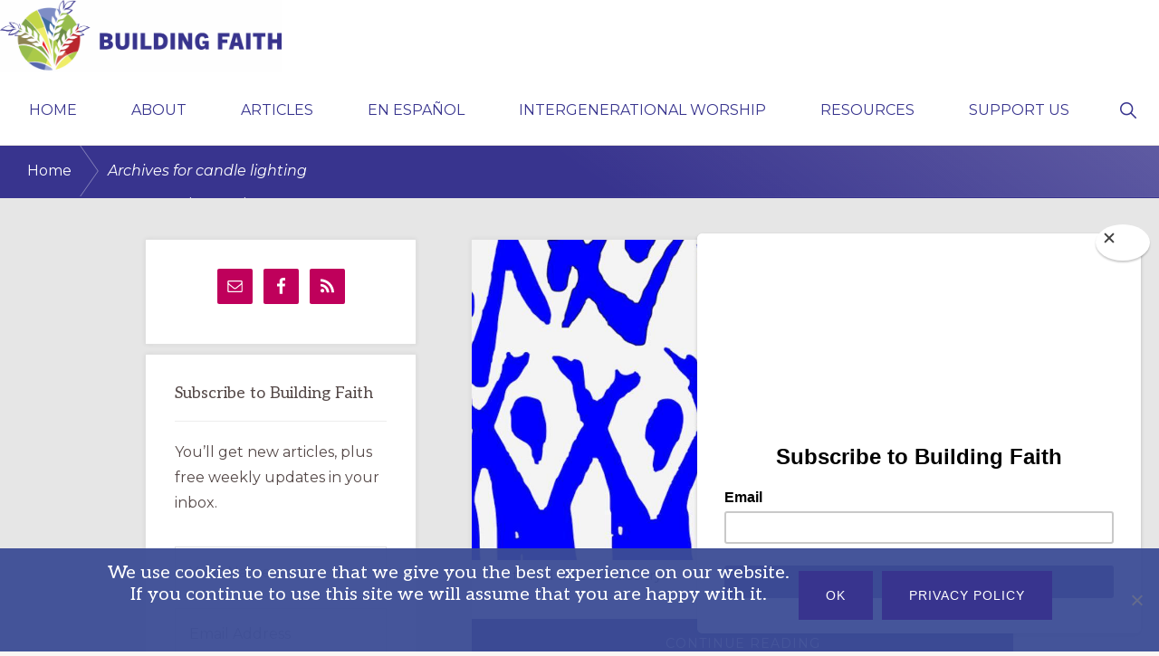

--- FILE ---
content_type: text/html; charset=UTF-8
request_url: https://buildfaith.org/tag/candle-lighting/
body_size: 17026
content:
<!DOCTYPE html>
<html lang="en-US">
<head >
<meta charset="UTF-8" />
<meta name="viewport" content="width=device-width, initial-scale=1" />
<title>candle lighting</title>
<meta name='robots' content='max-image-preview:large' />
<link rel='dns-prefetch' href='//fonts.googleapis.com' />
<link rel='dns-prefetch' href='//maxcdn.bootstrapcdn.com' />
<link rel="alternate" type="application/rss+xml" title="Building Faith &raquo; Feed" href="https://buildfaith.org/feed/" />
<link rel="alternate" type="application/rss+xml" title="Building Faith &raquo; Comments Feed" href="https://buildfaith.org/comments/feed/" />
<link rel="alternate" type="application/rss+xml" title="Building Faith &raquo; candle lighting Tag Feed" href="https://buildfaith.org/tag/candle-lighting/feed/" />
<link rel="canonical" href="https://buildfaith.org/tag/candle-lighting/" />
<!-- Genesis Open Graph -->
<meta property="og:title" content="candle lighting" />
<meta property="og:type" content="website" />
<meta property="og:url" content="https://buildfaith.org/tag/candle-lighting/" />
<meta property="og:image" content="https://buildfaith.org/wp-content/uploads/2025/08/BldgFaith_Logo_Color_Pos_Horiz_NoTag.png" />
<meta property="og:image:width" content="1780" />
<meta property="og:image:height" content="458" />
<style id='wp-img-auto-sizes-contain-inline-css'>
img:is([sizes=auto i],[sizes^="auto," i]){contain-intrinsic-size:3000px 1500px}
/*# sourceURL=wp-img-auto-sizes-contain-inline-css */
</style>
<link rel='stylesheet' id='genesis-blocks-style-css-css' href='https://buildfaith.org/wp-content/plugins/genesis-blocks/dist/style-blocks.build.css?ver=1764946902' media='all' />
<link rel='stylesheet' id='navigation-pro-css' href='https://buildfaith.org/wp-content/themes/navigation-pro/style.css?ver=1.2.0' media='all' />
<style id='navigation-pro-inline-css'>


		a,
		.entry-meta a:focus,
		.entry-meta a:hover,
		.entry-title a,
		.genesis-nav-menu a,
		.genesis-nav-menu .toggle-header-search,
		.genesis-responsive-menu .genesis-nav-menu a:focus,
		.genesis-responsive-menu .genesis-nav-menu a:hover,
		.sidebar .widget-title a,
		.sub-menu-toggle:focus,
		.sub-menu-toggle:hover,
		#genesis-mobile-nav-primary:focus,
		#genesis-mobile-nav-primary:hover {
			color: #38348e;
		}

		button,
		button:hover,
		button:focus,
		input[type="button"],
		input[type="button"]:focus,
		input[type="button"]:hover,
		input[type="reset"],
		input[type="reset"]:focus,
		input[type="reset"]:hover,
		input[type="submit"],
		input[type="submit"]:focus,
		input[type="submit"]:hover,
		.archive-pagination a:focus,
		.archive-pagination a:hover,
		.archive-pagination li.active a,
		.before-footer-cta button:focus,
		.before-footer-cta button:hover,
		.before-footer-cta input[type="button"]:focus,
		.before-footer-cta input[type="button"]:hover,
		.before-footer-cta input[type="reset"]:focus,
		.before-footer-cta input[type="reset"]:hover,
		.before-footer-cta input[type="submit"]:focus,
		.before-footer-cta input[type="submit"]:hover,
		.before-footer-cta .button:focus,
		.before-footer-cta .button:hover,
		.button,
		.button:focus,
		.button:hover,
		.more-link,
		.more-link:focus,
		.more-link:hover,
		.nav-primary .genesis-nav-menu .sub-menu a:focus,
		.nav-primary .genesis-nav-menu .sub-menu a:hover,
		.site-container div.wpforms-container-full .wpforms-form input[type="submit"],
		.site-container div.wpforms-container-full .wpforms-form button[type="submit"],
		.site-container div.wpforms-container-full .wpforms-form input[type="submit"]:focus,
		.site-container div.wpforms-container-full .wpforms-form input[type="submit"]:hover,
		.site-container div.wpforms-container-full .wpforms-form button[type="submit"]:focus,
		.site-container div.wpforms-container-full .wpforms-form button[type="submit"]:hover,
		.site-title a,
		.site-title a:focus,
		.site-title a:hover {
			background-color: #38348e;
			color: #ffffff;
		}

		.breadcrumb {
			background-color: #38348e;
			background-image: linear-gradient(-145deg, rgba(250, 247, 244, 0.2) 0%, #38348e 50%);
			color: #ffffff;
		}

		.breadcrumb a,
		.breadcrumb a:focus,
		.breadcrumb a:hover {
			color: #ffffff;
		}

		.site-header .genesis-nav-menu > .menu-item > a:focus,
		.site-header .genesis-nav-menu > .menu-item > a:hover,
		.site-header .genesis-nav-menu > .menu-item:focus-within > a,
		.site-header .genesis-nav-menu > .menu-item:hover > a,
		.site-header .genesis-nav-menu > .menu-item.current-menu-item > a{
			border-color: #38348e;
		}

		@media only screen and (max-width: 1023px) {
			.genesis-responsive-menu .genesis-nav-menu a:focus,
			.genesis-responsive-menu .genesis-nav-menu a:hover,
			.genesis-responsive-menu .genesis-nav-menu .sub-menu .menu-item a:focus,
			.genesis-responsive-menu .genesis-nav-menu .sub-menu .menu-item a:hover,
			.genesis-responsive-menu.nav-primary .genesis-nav-menu .sub-menu .current-menu-item > a {
				color: #38348e;
			}
		}

		
		.site-footer {
			background-color: #38348e;
		}

		.site-footer a,
		.site-footer a:focus,
		.site-footer a:hover,
		.site-footer p,
		.site-footer .genesis-nav-menu a:focus,
		.site-footer .genesis-nav-menu a:hover,
		.site-footer .genesis-nav-menu .current-menu-item > a,
		.site-footer .genesis-nav-menu .current-menu-item > a:focus,
		.site-footer .genesis-nav-menu .current-menu-item > a:hover,
		.site-footer .genesis-nav-menu a,
		.site-footer .widget-title {
			color: #ffffff;
		}
		
		.single .content .entry-content > p:first-of-type {
			border-bottom: 1px solid rgba(0, 0, 0, 0.07);
			font-size: 22px;
			padding-bottom: 34px;
		}
		
/*# sourceURL=navigation-pro-inline-css */
</style>
<link rel='stylesheet' id='pmb_common-css' href='https://buildfaith.org/wp-content/plugins/print-my-blog/assets/styles/pmb-common.css?ver=1756146236' media='all' />
<style id='wp-emoji-styles-inline-css'>

	img.wp-smiley, img.emoji {
		display: inline !important;
		border: none !important;
		box-shadow: none !important;
		height: 1em !important;
		width: 1em !important;
		margin: 0 0.07em !important;
		vertical-align: -0.1em !important;
		background: none !important;
		padding: 0 !important;
	}
/*# sourceURL=wp-emoji-styles-inline-css */
</style>
<style id='wp-block-library-inline-css'>
:root{--wp-block-synced-color:#7a00df;--wp-block-synced-color--rgb:122,0,223;--wp-bound-block-color:var(--wp-block-synced-color);--wp-editor-canvas-background:#ddd;--wp-admin-theme-color:#007cba;--wp-admin-theme-color--rgb:0,124,186;--wp-admin-theme-color-darker-10:#006ba1;--wp-admin-theme-color-darker-10--rgb:0,107,160.5;--wp-admin-theme-color-darker-20:#005a87;--wp-admin-theme-color-darker-20--rgb:0,90,135;--wp-admin-border-width-focus:2px}@media (min-resolution:192dpi){:root{--wp-admin-border-width-focus:1.5px}}.wp-element-button{cursor:pointer}:root .has-very-light-gray-background-color{background-color:#eee}:root .has-very-dark-gray-background-color{background-color:#313131}:root .has-very-light-gray-color{color:#eee}:root .has-very-dark-gray-color{color:#313131}:root .has-vivid-green-cyan-to-vivid-cyan-blue-gradient-background{background:linear-gradient(135deg,#00d084,#0693e3)}:root .has-purple-crush-gradient-background{background:linear-gradient(135deg,#34e2e4,#4721fb 50%,#ab1dfe)}:root .has-hazy-dawn-gradient-background{background:linear-gradient(135deg,#faaca8,#dad0ec)}:root .has-subdued-olive-gradient-background{background:linear-gradient(135deg,#fafae1,#67a671)}:root .has-atomic-cream-gradient-background{background:linear-gradient(135deg,#fdd79a,#004a59)}:root .has-nightshade-gradient-background{background:linear-gradient(135deg,#330968,#31cdcf)}:root .has-midnight-gradient-background{background:linear-gradient(135deg,#020381,#2874fc)}:root{--wp--preset--font-size--normal:16px;--wp--preset--font-size--huge:42px}.has-regular-font-size{font-size:1em}.has-larger-font-size{font-size:2.625em}.has-normal-font-size{font-size:var(--wp--preset--font-size--normal)}.has-huge-font-size{font-size:var(--wp--preset--font-size--huge)}.has-text-align-center{text-align:center}.has-text-align-left{text-align:left}.has-text-align-right{text-align:right}.has-fit-text{white-space:nowrap!important}#end-resizable-editor-section{display:none}.aligncenter{clear:both}.items-justified-left{justify-content:flex-start}.items-justified-center{justify-content:center}.items-justified-right{justify-content:flex-end}.items-justified-space-between{justify-content:space-between}.screen-reader-text{border:0;clip-path:inset(50%);height:1px;margin:-1px;overflow:hidden;padding:0;position:absolute;width:1px;word-wrap:normal!important}.screen-reader-text:focus{background-color:#ddd;clip-path:none;color:#444;display:block;font-size:1em;height:auto;left:5px;line-height:normal;padding:15px 23px 14px;text-decoration:none;top:5px;width:auto;z-index:100000}html :where(.has-border-color){border-style:solid}html :where([style*=border-top-color]){border-top-style:solid}html :where([style*=border-right-color]){border-right-style:solid}html :where([style*=border-bottom-color]){border-bottom-style:solid}html :where([style*=border-left-color]){border-left-style:solid}html :where([style*=border-width]){border-style:solid}html :where([style*=border-top-width]){border-top-style:solid}html :where([style*=border-right-width]){border-right-style:solid}html :where([style*=border-bottom-width]){border-bottom-style:solid}html :where([style*=border-left-width]){border-left-style:solid}html :where(img[class*=wp-image-]){height:auto;max-width:100%}:where(figure){margin:0 0 1em}html :where(.is-position-sticky){--wp-admin--admin-bar--position-offset:var(--wp-admin--admin-bar--height,0px)}@media screen and (max-width:600px){html :where(.is-position-sticky){--wp-admin--admin-bar--position-offset:0px}}

/*# sourceURL=wp-block-library-inline-css */
</style><style id='wp-block-heading-inline-css'>
h1:where(.wp-block-heading).has-background,h2:where(.wp-block-heading).has-background,h3:where(.wp-block-heading).has-background,h4:where(.wp-block-heading).has-background,h5:where(.wp-block-heading).has-background,h6:where(.wp-block-heading).has-background{padding:1.25em 2.375em}h1.has-text-align-left[style*=writing-mode]:where([style*=vertical-lr]),h1.has-text-align-right[style*=writing-mode]:where([style*=vertical-rl]),h2.has-text-align-left[style*=writing-mode]:where([style*=vertical-lr]),h2.has-text-align-right[style*=writing-mode]:where([style*=vertical-rl]),h3.has-text-align-left[style*=writing-mode]:where([style*=vertical-lr]),h3.has-text-align-right[style*=writing-mode]:where([style*=vertical-rl]),h4.has-text-align-left[style*=writing-mode]:where([style*=vertical-lr]),h4.has-text-align-right[style*=writing-mode]:where([style*=vertical-rl]),h5.has-text-align-left[style*=writing-mode]:where([style*=vertical-lr]),h5.has-text-align-right[style*=writing-mode]:where([style*=vertical-rl]),h6.has-text-align-left[style*=writing-mode]:where([style*=vertical-lr]),h6.has-text-align-right[style*=writing-mode]:where([style*=vertical-rl]){rotate:180deg}
.is-style-xl-text, .editor-styles-wrapper .is-style-xl-text { font-size: 80px; }
.is-style-small-text, .editor-styles-wrapper .is-style-small-text { font-family: Montserrat, sans-serif; font-size: 18px; text-transform: uppercase; letter-spacing: 1px;}
/*# sourceURL=wp-block-heading-inline-css */
</style>
<style id='wp-block-paragraph-inline-css'>
.is-small-text{font-size:.875em}.is-regular-text{font-size:1em}.is-large-text{font-size:2.25em}.is-larger-text{font-size:3em}.has-drop-cap:not(:focus):first-letter{float:left;font-size:8.4em;font-style:normal;font-weight:100;line-height:.68;margin:.05em .1em 0 0;text-transform:uppercase}body.rtl .has-drop-cap:not(:focus):first-letter{float:none;margin-left:.1em}p.has-drop-cap.has-background{overflow:hidden}:root :where(p.has-background){padding:1.25em 2.375em}:where(p.has-text-color:not(.has-link-color)) a{color:inherit}p.has-text-align-left[style*="writing-mode:vertical-lr"],p.has-text-align-right[style*="writing-mode:vertical-rl"]{rotate:180deg}
p.is-style-highlight-text { font-family: Aleo, Helvetica, Arial, sans-serif; font-weight: 400; letter-spacing: -1px; line-height: 1.6; }
.is-style-capital-text, .editor-styles-wrapper .is-style-capital-text { font-family: Montserrat, sans-serif; font-size: 18px; text-transform: uppercase; letter-spacing: 1px;}
/*# sourceURL=wp-block-paragraph-inline-css */
</style>
<style id='global-styles-inline-css'>
:root{--wp--preset--aspect-ratio--square: 1;--wp--preset--aspect-ratio--4-3: 4/3;--wp--preset--aspect-ratio--3-4: 3/4;--wp--preset--aspect-ratio--3-2: 3/2;--wp--preset--aspect-ratio--2-3: 2/3;--wp--preset--aspect-ratio--16-9: 16/9;--wp--preset--aspect-ratio--9-16: 9/16;--wp--preset--color--black: #000000;--wp--preset--color--cyan-bluish-gray: #abb8c3;--wp--preset--color--white: #ffffff;--wp--preset--color--pale-pink: #f78da7;--wp--preset--color--vivid-red: #cf2e2e;--wp--preset--color--luminous-vivid-orange: #ff6900;--wp--preset--color--luminous-vivid-amber: #fcb900;--wp--preset--color--light-green-cyan: #7bdcb5;--wp--preset--color--vivid-green-cyan: #00d084;--wp--preset--color--pale-cyan-blue: #8ed1fc;--wp--preset--color--vivid-cyan-blue: #0693e3;--wp--preset--color--vivid-purple: #9b51e0;--wp--preset--color--theme-primary: #38348e;--wp--preset--color--theme-secondary: #38348e;--wp--preset--gradient--vivid-cyan-blue-to-vivid-purple: linear-gradient(135deg,rgb(6,147,227) 0%,rgb(155,81,224) 100%);--wp--preset--gradient--light-green-cyan-to-vivid-green-cyan: linear-gradient(135deg,rgb(122,220,180) 0%,rgb(0,208,130) 100%);--wp--preset--gradient--luminous-vivid-amber-to-luminous-vivid-orange: linear-gradient(135deg,rgb(252,185,0) 0%,rgb(255,105,0) 100%);--wp--preset--gradient--luminous-vivid-orange-to-vivid-red: linear-gradient(135deg,rgb(255,105,0) 0%,rgb(207,46,46) 100%);--wp--preset--gradient--very-light-gray-to-cyan-bluish-gray: linear-gradient(135deg,rgb(238,238,238) 0%,rgb(169,184,195) 100%);--wp--preset--gradient--cool-to-warm-spectrum: linear-gradient(135deg,rgb(74,234,220) 0%,rgb(151,120,209) 20%,rgb(207,42,186) 40%,rgb(238,44,130) 60%,rgb(251,105,98) 80%,rgb(254,248,76) 100%);--wp--preset--gradient--blush-light-purple: linear-gradient(135deg,rgb(255,206,236) 0%,rgb(152,150,240) 100%);--wp--preset--gradient--blush-bordeaux: linear-gradient(135deg,rgb(254,205,165) 0%,rgb(254,45,45) 50%,rgb(107,0,62) 100%);--wp--preset--gradient--luminous-dusk: linear-gradient(135deg,rgb(255,203,112) 0%,rgb(199,81,192) 50%,rgb(65,88,208) 100%);--wp--preset--gradient--pale-ocean: linear-gradient(135deg,rgb(255,245,203) 0%,rgb(182,227,212) 50%,rgb(51,167,181) 100%);--wp--preset--gradient--electric-grass: linear-gradient(135deg,rgb(202,248,128) 0%,rgb(113,206,126) 100%);--wp--preset--gradient--midnight: linear-gradient(135deg,rgb(2,3,129) 0%,rgb(40,116,252) 100%);--wp--preset--font-size--small: 14px;--wp--preset--font-size--medium: 20px;--wp--preset--font-size--large: 22px;--wp--preset--font-size--x-large: 42px;--wp--preset--font-size--normal: 18px;--wp--preset--font-size--larger: 26px;--wp--preset--spacing--20: 0.44rem;--wp--preset--spacing--30: 0.67rem;--wp--preset--spacing--40: 1rem;--wp--preset--spacing--50: 1.5rem;--wp--preset--spacing--60: 2.25rem;--wp--preset--spacing--70: 3.38rem;--wp--preset--spacing--80: 5.06rem;--wp--preset--shadow--natural: 6px 6px 9px rgba(0, 0, 0, 0.2);--wp--preset--shadow--deep: 12px 12px 50px rgba(0, 0, 0, 0.4);--wp--preset--shadow--sharp: 6px 6px 0px rgba(0, 0, 0, 0.2);--wp--preset--shadow--outlined: 6px 6px 0px -3px rgb(255, 255, 255), 6px 6px rgb(0, 0, 0);--wp--preset--shadow--crisp: 6px 6px 0px rgb(0, 0, 0);}:where(.is-layout-flex){gap: 0.5em;}:where(.is-layout-grid){gap: 0.5em;}body .is-layout-flex{display: flex;}.is-layout-flex{flex-wrap: wrap;align-items: center;}.is-layout-flex > :is(*, div){margin: 0;}body .is-layout-grid{display: grid;}.is-layout-grid > :is(*, div){margin: 0;}:where(.wp-block-columns.is-layout-flex){gap: 2em;}:where(.wp-block-columns.is-layout-grid){gap: 2em;}:where(.wp-block-post-template.is-layout-flex){gap: 1.25em;}:where(.wp-block-post-template.is-layout-grid){gap: 1.25em;}.has-black-color{color: var(--wp--preset--color--black) !important;}.has-cyan-bluish-gray-color{color: var(--wp--preset--color--cyan-bluish-gray) !important;}.has-white-color{color: var(--wp--preset--color--white) !important;}.has-pale-pink-color{color: var(--wp--preset--color--pale-pink) !important;}.has-vivid-red-color{color: var(--wp--preset--color--vivid-red) !important;}.has-luminous-vivid-orange-color{color: var(--wp--preset--color--luminous-vivid-orange) !important;}.has-luminous-vivid-amber-color{color: var(--wp--preset--color--luminous-vivid-amber) !important;}.has-light-green-cyan-color{color: var(--wp--preset--color--light-green-cyan) !important;}.has-vivid-green-cyan-color{color: var(--wp--preset--color--vivid-green-cyan) !important;}.has-pale-cyan-blue-color{color: var(--wp--preset--color--pale-cyan-blue) !important;}.has-vivid-cyan-blue-color{color: var(--wp--preset--color--vivid-cyan-blue) !important;}.has-vivid-purple-color{color: var(--wp--preset--color--vivid-purple) !important;}.has-black-background-color{background-color: var(--wp--preset--color--black) !important;}.has-cyan-bluish-gray-background-color{background-color: var(--wp--preset--color--cyan-bluish-gray) !important;}.has-white-background-color{background-color: var(--wp--preset--color--white) !important;}.has-pale-pink-background-color{background-color: var(--wp--preset--color--pale-pink) !important;}.has-vivid-red-background-color{background-color: var(--wp--preset--color--vivid-red) !important;}.has-luminous-vivid-orange-background-color{background-color: var(--wp--preset--color--luminous-vivid-orange) !important;}.has-luminous-vivid-amber-background-color{background-color: var(--wp--preset--color--luminous-vivid-amber) !important;}.has-light-green-cyan-background-color{background-color: var(--wp--preset--color--light-green-cyan) !important;}.has-vivid-green-cyan-background-color{background-color: var(--wp--preset--color--vivid-green-cyan) !important;}.has-pale-cyan-blue-background-color{background-color: var(--wp--preset--color--pale-cyan-blue) !important;}.has-vivid-cyan-blue-background-color{background-color: var(--wp--preset--color--vivid-cyan-blue) !important;}.has-vivid-purple-background-color{background-color: var(--wp--preset--color--vivid-purple) !important;}.has-black-border-color{border-color: var(--wp--preset--color--black) !important;}.has-cyan-bluish-gray-border-color{border-color: var(--wp--preset--color--cyan-bluish-gray) !important;}.has-white-border-color{border-color: var(--wp--preset--color--white) !important;}.has-pale-pink-border-color{border-color: var(--wp--preset--color--pale-pink) !important;}.has-vivid-red-border-color{border-color: var(--wp--preset--color--vivid-red) !important;}.has-luminous-vivid-orange-border-color{border-color: var(--wp--preset--color--luminous-vivid-orange) !important;}.has-luminous-vivid-amber-border-color{border-color: var(--wp--preset--color--luminous-vivid-amber) !important;}.has-light-green-cyan-border-color{border-color: var(--wp--preset--color--light-green-cyan) !important;}.has-vivid-green-cyan-border-color{border-color: var(--wp--preset--color--vivid-green-cyan) !important;}.has-pale-cyan-blue-border-color{border-color: var(--wp--preset--color--pale-cyan-blue) !important;}.has-vivid-cyan-blue-border-color{border-color: var(--wp--preset--color--vivid-cyan-blue) !important;}.has-vivid-purple-border-color{border-color: var(--wp--preset--color--vivid-purple) !important;}.has-vivid-cyan-blue-to-vivid-purple-gradient-background{background: var(--wp--preset--gradient--vivid-cyan-blue-to-vivid-purple) !important;}.has-light-green-cyan-to-vivid-green-cyan-gradient-background{background: var(--wp--preset--gradient--light-green-cyan-to-vivid-green-cyan) !important;}.has-luminous-vivid-amber-to-luminous-vivid-orange-gradient-background{background: var(--wp--preset--gradient--luminous-vivid-amber-to-luminous-vivid-orange) !important;}.has-luminous-vivid-orange-to-vivid-red-gradient-background{background: var(--wp--preset--gradient--luminous-vivid-orange-to-vivid-red) !important;}.has-very-light-gray-to-cyan-bluish-gray-gradient-background{background: var(--wp--preset--gradient--very-light-gray-to-cyan-bluish-gray) !important;}.has-cool-to-warm-spectrum-gradient-background{background: var(--wp--preset--gradient--cool-to-warm-spectrum) !important;}.has-blush-light-purple-gradient-background{background: var(--wp--preset--gradient--blush-light-purple) !important;}.has-blush-bordeaux-gradient-background{background: var(--wp--preset--gradient--blush-bordeaux) !important;}.has-luminous-dusk-gradient-background{background: var(--wp--preset--gradient--luminous-dusk) !important;}.has-pale-ocean-gradient-background{background: var(--wp--preset--gradient--pale-ocean) !important;}.has-electric-grass-gradient-background{background: var(--wp--preset--gradient--electric-grass) !important;}.has-midnight-gradient-background{background: var(--wp--preset--gradient--midnight) !important;}.has-small-font-size{font-size: var(--wp--preset--font-size--small) !important;}.has-medium-font-size{font-size: var(--wp--preset--font-size--medium) !important;}.has-large-font-size{font-size: var(--wp--preset--font-size--large) !important;}.has-x-large-font-size{font-size: var(--wp--preset--font-size--x-large) !important;}
/*# sourceURL=global-styles-inline-css */
</style>

<style id='classic-theme-styles-inline-css'>
/*! This file is auto-generated */
.wp-block-button__link{color:#fff;background-color:#32373c;border-radius:9999px;box-shadow:none;text-decoration:none;padding:calc(.667em + 2px) calc(1.333em + 2px);font-size:1.125em}.wp-block-file__button{background:#32373c;color:#fff;text-decoration:none}
/*# sourceURL=/wp-includes/css/classic-themes.min.css */
</style>
<link rel='stylesheet' id='teachable-buy-button-css' href='https://buildfaith.org/wp-content/plugins/teachable/build/css/buy-button-styles.css?ver=1.0.0' media='all' />
<link rel='stylesheet' id='cookie-notice-front-css' href='https://buildfaith.org/wp-content/plugins/cookie-notice/css/front.min.css?ver=2.5.11' media='all' />
<link rel='stylesheet' id='reviewer-photoswipe-css' href='https://buildfaith.org/wp-content/plugins/reviewer/public/assets/css/photoswipe.css?ver=3.15.0' media='all' />
<link rel='stylesheet' id='dashicons-css' href='https://buildfaith.org/wp-includes/css/dashicons.min.css?ver=6.9' media='all' />
<link rel='stylesheet' id='reviewer-public-css' href='https://buildfaith.org/wp-content/plugins/reviewer/public/assets/css/reviewer-public.css?ver=3.15.0' media='all' />
<link rel='stylesheet' id='navigation-pro-fonts-css' href='//fonts.googleapis.com/css?family=Aleo%3A400%2C400i%2C700%2C700i%7CMontserrat%3A400%2C400i%2C700%2C700i&#038;display=swap&#038;ver=1.2.0' media='all' />
<link rel='stylesheet' id='navigation-pro-icons-css' href='https://buildfaith.org/wp-content/themes/navigation-pro/lib/css/ionicons.min.css?ver=1.2.0' media='all' />
<link rel='stylesheet' id='navigation-pro-gutenberg-css' href='https://buildfaith.org/wp-content/themes/navigation-pro/lib/gutenberg/front-end.css?ver=1.2.0' media='all' />
<style id='navigation-pro-gutenberg-inline-css'>
.gb-block-post-grid .gb-block-post-grid-byline a:focus,
.gb-block-post-grid .gb-block-post-grid-byline a:hover,
.gb-block-post-grid header .gb-block-post-grid-title a:focus,
.gb-block-post-grid header .gb-block-post-grid-title a:hover {
	color: #38348e;
}

.site-container .is-style-angled-underlay::before,
.site-container .is-style-overlay .gb-block-post-grid-image,
.site-container .wp-block-quote.is-style-quote-underlay::after,
.site-container .wp-block-quote.is-style-quote-underlay p::after,
.site-container .wp-block-button .wp-block-button__link {
	background-color: #38348e;
}

.wp-block-button .wp-block-button__link:not(.has-background),
.wp-block-button .wp-block-button__link:not(.has-background):focus,
.wp-block-button .wp-block-button__link:not(.has-background):hover {
	color: #ffffff;
}

.site-container .wp-block-button.is-style-outline .wp-block-button__link {
	color: #38348e;
}

.site-container .wp-block-button.is-style-outline .wp-block-button__link:focus,
.site-container .wp-block-button.is-style-outline .wp-block-button__link:hover {
	color: #5b57b1;
}

.site-container .gb-block-post-grid a.gb-block-post-grid-more-link:focus,
.site-container .gb-block-post-grid a.gb-block-post-grid-more-link:hover,
.site-container figure.is-style-caption-overlay.wp-block-image,
.site-container .is-style-caption-overlay.wp-block-image figcaption,
.site-container .is-style-caption-overlay figure:not(.is-style-caption-overlay),
.site-container .wp-block-pullquote.is-style-solid-color {
	background-color: #38348e;
}

.site-container .gb-block-post-grid a.gb-block-post-grid-more-link:focus,
.site-container .gb-block-post-grid a.gb-block-post-grid-more-link:hover,
.site-container .is-style-caption-overlay.wp-block-image figcaption,
.site-container .is-style-caption-overlay.wp-block-image figcaption a,
.site-container .wp-block-pullquote.is-style-solid-color {
	color: #ffffff;
}

.has-theme-primary-background-color,
.has-theme-primary-background-color.wp-block-button__link:focus,
.has-theme-primary-background-color.wp-block-button__link:hover,
.has-theme-primary-background-color.wp-block-button__link:visited,
.has-theme-primary-background-color.wp-block-pullquote.is-style-solid-color {
	color: #ffffff;
}

.has-theme-secondary-background-color,
.has-theme-secondary-background-color.wp-block-button__link:focus,
.has-theme-secondary-background-color.wp-block-button__link:hover,
.has-theme-secondary-background-color.wp-block-button__link:visited,
.has-theme-secondary-background-color.wp-block-pullquote.is-style-solid-color,
.is-style-overlay .has-post-thumbnail .gb-block-post-grid-title,
.is-style-overlay .has-post-thumbnail .gb-block-post-grid-title a,
.is-style-overlay .has-post-thumbnail .gb-block-post-grid-title a:focus,
.is-style-overlay .has-post-thumbnail .gb-block-post-grid-title a:hover {
	color: #ffffff;
}		.site-container .has-small-font-size {
			font-size: 14px;
		}		.site-container .has-normal-font-size {
			font-size: 18px;
		}		.site-container .has-large-font-size {
			font-size: 22px;
		}		.site-container .has-larger-font-size {
			font-size: 26px;
		}		.site-container .has-theme-primary-color,
		.site-container .wp-block-button .wp-block-button__link.has-theme-primary-color,
		.site-container .wp-block-button.is-style-outline .wp-block-button__link.has-theme-primary-color {
			color: #38348e;
		}

		.site-container .has-theme-primary-background-color,
		.site-container .wp-block-button .wp-block-button__link.has-theme-primary-background-color,
		.site-container .wp-block-pullquote.is-style-solid-color.has-theme-primary-background-color {
			background-color: #38348e;
		}		.site-container .has-theme-secondary-color,
		.site-container .wp-block-button .wp-block-button__link.has-theme-secondary-color,
		.site-container .wp-block-button.is-style-outline .wp-block-button__link.has-theme-secondary-color {
			color: #38348e;
		}

		.site-container .has-theme-secondary-background-color,
		.site-container .wp-block-button .wp-block-button__link.has-theme-secondary-background-color,
		.site-container .wp-block-pullquote.is-style-solid-color.has-theme-secondary-background-color {
			background-color: #38348e;
		}
/*# sourceURL=navigation-pro-gutenberg-inline-css */
</style>
<link rel='stylesheet' id='simple-social-icons-font-css' href='https://buildfaith.org/wp-content/plugins/simple-social-icons/css/style.css?ver=4.0.0' media='all' />
<link rel='stylesheet' id='font-awesome-css' href='//maxcdn.bootstrapcdn.com/font-awesome/4.3.0/css/font-awesome.min.css?ver=4.3.0' media='all' />
<link rel='stylesheet' id='dkpdf-frontend-css' href='https://buildfaith.org/wp-content/plugins/dk-pdf/build/frontend-style.css?ver=2.3.0' media='all' />
<script id="cookie-notice-front-js-before">
var cnArgs = {"ajaxUrl":"https:\/\/buildfaith.org\/wp-admin\/admin-ajax.php","nonce":"d750578f34","hideEffect":"fade","position":"bottom","onScroll":false,"onScrollOffset":100,"onClick":true,"cookieName":"cookie_notice_accepted","cookieTime":2592000,"cookieTimeRejected":2592000,"globalCookie":false,"redirection":false,"cache":true,"revokeCookies":false,"revokeCookiesOpt":"automatic"};

//# sourceURL=cookie-notice-front-js-before
</script>
<script src="https://buildfaith.org/wp-content/plugins/cookie-notice/js/front.min.js?ver=2.5.11" id="cookie-notice-front-js"></script>
<script src="https://buildfaith.org/wp-includes/js/jquery/jquery.min.js?ver=3.7.1" id="jquery-core-js"></script>
<script src="https://buildfaith.org/wp-includes/js/jquery/jquery-migrate.min.js?ver=3.4.1" id="jquery-migrate-js"></script>
<link rel="https://api.w.org/" href="https://buildfaith.org/wp-json/" /><link rel="alternate" title="JSON" type="application/json" href="https://buildfaith.org/wp-json/wp/v2/tags/1937" /><link rel="EditURI" type="application/rsd+xml" title="RSD" href="https://buildfaith.org/xmlrpc.php?rsd" />
	        <style>
	            .ili-indent{padding-left:40px !important;overflow:hidden}	        </style>
	    <script type="text/javascript" src="https://cdn.iubenda.com/consent_solution/iubenda_cons.js"></script>
<script type="text/javascript">
 _iub.cons.init({
    api_key: "5FKpQjNWTqxU1bUY2B3vVmJTSoTYJJzZ"
 });
</script>
<!-- Global site tag (gtag.js) - Google Analytics -->
<script async src="https://www.googletagmanager.com/gtag/js?id=UA-142788475-1"></script>
<script>
  window.dataLayer = window.dataLayer || [];
  function gtag(){dataLayer.push(arguments);}
  gtag('js', new Date());

  gtag('config', 'UA-142788475-1');
</script>

<script id="mcjs">!function(c,h,i,m,p){m=c.createElement(h),p=c.getElementsByTagName(h)[0],m.async=1,m.src=i,p.parentNode.insertBefore(m,p)}(document,"script","https://chimpstatic.com/mcjs-connected/js/users/81191640565cfef85d9ce1249/143a49cc20930354f8462e7aa.js");</script>

<script id="mcjs">!function(c,h,i,m,p){m=c.createElement(h),p=c.getElementsByTagName(h)[0],m.async=1,m.src=i,p.parentNode.insertBefore(m,p)}(document,"script","https://chimpstatic.com/mcjs-connected/js/users/81191640565cfef85d9ce1249/143a49cc20930354f8462e7aa.js");</script><!-- Global site tag (gtag.js) - Google Analytics -->
<script async src="https://www.googletagmanager.com/gtag/js?id=G-T2PC67D2J3"></script>
<script>
  window.dataLayer = window.dataLayer || [];
  function gtag(){dataLayer.push(arguments);}
  gtag('js', new Date());

  gtag('config', 'G-T2PC67D2J3');
</script>

<!-- Global site tag (gtag.js) - Google Analytics -->
<script async src="https://www.googletagmanager.com/gtag/js?id=UA-142788475-1"></script>
<script>
  window.dataLayer = window.dataLayer || [];
  function gtag(){dataLayer.push(arguments);}
  gtag('js', new Date());

  gtag('config', 'UA-142788475-1');
</script>
<link rel="icon" href="https://buildfaith.org/wp-content/uploads/2025/07/cropped-BldgFaith_Logo_Color_Pos_MarkOnly-32x32.png" sizes="32x32" />
<link rel="icon" href="https://buildfaith.org/wp-content/uploads/2025/07/cropped-BldgFaith_Logo_Color_Pos_MarkOnly-192x192.png" sizes="192x192" />
<link rel="apple-touch-icon" href="https://buildfaith.org/wp-content/uploads/2025/07/cropped-BldgFaith_Logo_Color_Pos_MarkOnly-180x180.png" />
<meta name="msapplication-TileImage" content="https://buildfaith.org/wp-content/uploads/2025/07/cropped-BldgFaith_Logo_Color_Pos_MarkOnly-270x270.png" />
		<style id="wp-custom-css">
			/* full width size */
.full-width-content .content {
    float: none;
    margin-left: auto;
    margin-right: auto;
} 

.content {
float: right;
position: relative;
max-width: 780px;
	 width: 100%;
}

/* Primary Side Bar Padding */
.sidebar {
	 float: right;
	 max-width: 300px;
	 width: 100%;
}

.content {
	float: right;
	position: relative;
	max-width: 800px;
	width: 100%;
}8

/* menu donate item */
.menu-item-30724 {
	background: #ffffff !important;
	border-radius: 0px;
	color: #bf005b !important;
}

.menu-item-30724:hover {
	background: #ffffff !important;
	border-radius: 0px;
	color: #bf005b !important;
}

.menu-item-30724 a {
	color: #bf005b !important;
}

.menu-item-30724 a:hover {
	color: #293891 !important;
}
/* padding at the top of the page */
div.site-inner {
    background-color: #e6e6e6;
    box-shadow: 0 20px 20px rgba(0, 0, 0, 0.07);
    clear: both;
    min-height: 65vh;
    padding-top: 45px;
    position: relative;
    transform: translateZ(0);
    will-change: transform;
    word-wrap: break-word;
    z-index: 100;
}

/* Padding in articles */
h1 {
    font-family: Aleo, Helvetica, Arial, sans-serif;
    font-weight: 400;
    line-height: 1.2;
    margin: 0 0 10px;
}

/* Font Size */
.entry-title {
    font-size: 40px;
    font-weight: 400;
}
h2 {
    font-size: 34px;
    letter-spacing: -0.5px;
    line-height: 1;
}
body {
    background-color: #faf7f4;
    color: #554948;
    font-family: Montserrat, sans-serif;
    font-size: 15px;
    font-weight: 400;
    line-height: 1.875;
    margin: 0;
    overflow-x: hidden;
}
    margin: 0 0 34px;
    padding: 0;
}

.sidebar, .sidebar p {
    font-size: 14px;
}

.single .content .entry-content > p:first-of-type {
    border-bottom: 1px solid rgba(0, 0, 0, 0.07);
    font-size: 17px;
    padding-bottom: 34px;
}
/* Padding on Primary Sidebar */
.sidebar .widget {
    background-color: #fff;
    border: 1px solid rgba(0, 0, 0, 0.12);
    box-shadow: 0 0 5px rgba(0, 0, 0, 0.07);
    margin-bottom: 10px;
    padding: 2em;
}

/* Subscribe Box Primary Sidebar */
.sidebar .enews-widget.widget {
    background-color: #fff;
    border: 1px solid rgba(0, 0, 0, 0.12);
}

.enews-widget input[type="submit"], .enews-widget input[type="submit"]:focus, .enews-widget input[type="submit"]:hover {
    background-color: #3b4c95;
    color: #fff;
    margin: 0;
    width: 100%;
}
/* remove decorative corners around articles */

figure.is-style-caption-overlay::after,
figure.is-style-caption-overlay::before,
.is-style-caption-overlay figure:not(.is-style-caption-overlay)::after,
.is-style-caption-overlay figure:not(.is-style-caption-overlay)::before,
.is-style-column-corners::after,
.is-style-column-corners::before,
.is-style-entry-corners .entry::after,
.is-style-entry-corners .entry::before,
figure.is-style-image-corners::after,
figure.is-style-image-corners::before,
.is-style-image-corners figure:not(.is-style-image-corners)::after,
.is-style-image-corners figure:not(.is-style-image-corners)::before,
.is-style-overlay .entry::after,
.is-style-overlay .entry::before {
	display: none;
}

.genesis-nav-menu > li:not(:last-child) {
	border-right: 0px solid #eee9e3;
}

.content > .entry::before {
    border-bottom-width: 0;
    border-right-width: 0;
    left: -19px;
    top: -19px;
	  display: none;
}

.content > .entry::after {
    border-left-width: 0;
    border-top-width: 0;
    bottom: -19px;
    right: -19px;
	  display: none;
}

/* site background color gray */

.site-inner {
    background-color: #e6e6e6;
    box-shadow: 0 20px 20px rgba(0, 0, 0, 0.07);
    clear: both;
    min-height: 65vh;
    padding-top: 120px;
    position: relative;
    transform: translateZ(0);
    will-change: transform;
    word-wrap: break-word;
    z-index: 100;
}

.archive-description {
    background-color: #e6e6e6;
    padding-bottom: 100px;
    position: relative;
    z-index: 999;
}

.entry-footer {
    background-color: #d8d7d6;
    clear: both;
    margin: 0;
    padding: 3em;
}

/* Cookie Notice */
.cn-button.bootstrap {
    color: #fff;
    background: #d8d7d6;
}

/*archive padding*/
.entry, .page .content .entry.archive-entry {
    background-color: #fff;
    border: 1px solid rgba(0, 0, 0, 0.12);
    box-shadow: 0 0 5px rgba(0, 0, 0, 0.07);
    margin-bottom: 45px;
    position: relative;
    transition: all 0.25s ease-in-out;
}

/* author box */
.archive-description {
    background-color: #e6e6e6;
    padding-bottom: 100px;
    position: relative;
    z-index: 999;
    display: none;
}

.author-box {
    background-color: #fff;
    border-top: 70px solid #bf005b;
    box-shadow: 0 0 5px rgba(0, 0, 0, 0.07), 0 0 0 1px rgba(0, 0, 0, 0.07);
    margin: 80px auto;
    padding: 60px 3em;
    text-align: center;
}

.archive-description p, .author-box p {
    color: #554948;
}


/* footer line */
.site-footer .footer-copyright-container {
    border-bottom: none;
    color: #fff;
    float: left;
    margin-bottom: 20px;
    max-width: 60%;
    padding: 20px 0;
}

.site-footer .wrap a {
  padding-top: 18px;
	padding-bottom: 15px;
}

/* mega menu styling - first level 
@media screen and (min-width: 600px){
    .has-mega-menu{
        position:static;
    }
    li.has-mega-menu .sub-menu {
      width: 49vw;
      position: absolute;
      top: 80px; 
      z-index: 100;
      left: 0px;
      right: 100px;
			height: 73px;
    }
    li.has-mega-menu:hover>.sub-menu{
    /*flexbox fallback for browsers that do not support CSS GRID lyout*/
        display: flex;
        flex-wrap: wrap;
    /*CSS GRID lyout 
        display: grid;
        grid-template-columns: repeat(auto-fit,minmax(50%, 1fr));   
    }
}
@media screen and (min-width: 992px){
    li.has-mega-menu:hover>.sub-menu{grid-template-columns: repeat(auto-fit,minmax(33.3333%, 1fr)); }
}
@media screen and (min-width: 1200px){
    li.has-mega-menu:hover>.sub-menu{grid-template-columns: repeat(auto-fit,minmax(25%, 1fr)); }
}




/* mega menu styling - sub level
 @media screen and (min-width: 600px){
    li.mega-menu-column {
			margin-right: -40px;
			margin-top: -10px;
			margin-bottom: 15px;
      max-width: 100%;
      min-height: 1px; 
      padding: 10px 25px;
      flex: 1 0 calc(50%);
    } 
} 
@media screen and (min-width: 992px){
    li.mega-menu-column {flex: 1 0 calc(33.333%);}
}
@media screen and (min-width: 1200px){
    li.mega-menu-column {flex: 1 0 calc(25%);}
}  

.sub-menu-item {
	margin: 0px;
	width: 49.5%;
	border-bottom: 1px solid rgb(238, 223, 227);
	border-left: 1px solid rgb(238, 223, 227);
}

.sub-menu-item a {
	border: none !important;
}

ul li ul li ul.sub-menu.sub-menu {
	top: 115px;
	width: auto;
	margin-right: 40px;
	height: fit-content;
}

ul li ul li ul *:hover {
	background: #296198;
	color: white;
	/* fix transform and text color change too 
}

ul li ul li ul li:hover a {
	color: white;
}

.mega-menu-column {
	margin: 0px;
	 
}

.mega-menu-column a {
	border-right: 1px solid rgn(238, 223, 227) !important;
	border-left: none !important;
	border-bottom: none !important;
	bottom: 0px;
}

/* enews widget button */
.enews-widget input[type="submit"], .enews-widget input[type="submit"]:focus, .enews-widget input[type="submit"]:hover {
    background-color: #293891;
    color: #fff;
    margin: 0;
    width: 100%;
}		</style>
		</head>
<body class="archive tag tag-candle-lighting tag-1937 wp-custom-logo wp-embed-responsive wp-theme-genesis wp-child-theme-navigation-pro cookies-not-set header-full-width sidebar-content genesis-breadcrumbs-visible" itemscope itemtype="https://schema.org/WebPage"><div class="site-container"><ul class="genesis-skip-link"><li><a href="#genesis-nav-primary" class="screen-reader-shortcut"> Skip to primary navigation</a></li><li><a href="#genesis-content" class="screen-reader-shortcut"> Skip to main content</a></li><li><a href="#genesis-sidebar-primary" class="screen-reader-shortcut"> Skip to primary sidebar</a></li></ul><header class="site-header" itemscope itemtype="https://schema.org/WPHeader"><div class="wrap"><div class="title-area"><a href="https://buildfaith.org/" class="custom-logo-link" rel="home"><img width="1780" height="458" src="https://buildfaith.org/wp-content/uploads/2025/08/BldgFaith_Logo_Color_Pos_Horiz_NoTag.png" class="custom-logo" alt="Building Faith" decoding="async" srcset="https://buildfaith.org/wp-content/uploads/2025/08/BldgFaith_Logo_Color_Pos_Horiz_NoTag.png 1780w, https://buildfaith.org/wp-content/uploads/2025/08/BldgFaith_Logo_Color_Pos_Horiz_NoTag-450x116.png 450w, https://buildfaith.org/wp-content/uploads/2025/08/BldgFaith_Logo_Color_Pos_Horiz_NoTag-1024x263.png 1024w, https://buildfaith.org/wp-content/uploads/2025/08/BldgFaith_Logo_Color_Pos_Horiz_NoTag-768x198.png 768w, https://buildfaith.org/wp-content/uploads/2025/08/BldgFaith_Logo_Color_Pos_Horiz_NoTag-1536x395.png 1536w" sizes="(max-width: 1780px) 100vw, 1780px" /></a><p class="site-title" itemprop="headline">Building Faith</p></div><nav class="nav-primary" aria-label="Main" itemscope itemtype="https://schema.org/SiteNavigationElement" id="genesis-nav-primary"><div class="wrap"><ul id="menu-main-menu" class="menu genesis-nav-menu menu-primary js-superfish"><li id="menu-item-30787" class="menu-item menu-item-type-post_type menu-item-object-page menu-item-home menu-item-30787"><a href="https://buildfaith.org/" itemprop="url"><span itemprop="name">HOME</span></a></li>
<li id="menu-item-26640" class="menu-item menu-item-type-post_type menu-item-object-page menu-item-has-children menu-item-26640"><a href="https://buildfaith.org/about-us/" itemprop="url"><span itemprop="name">ABOUT</span></a>
<ul class="sub-menu">
	<li id="menu-item-26658" class="menu-item menu-item-type-post_type menu-item-object-page menu-item-26658"><a href="https://buildfaith.org/about-us/" itemprop="url"><span itemprop="name">Who We Are</span></a></li>
	<li id="menu-item-21577" class="menu-item menu-item-type-post_type menu-item-object-page menu-item-21577"><a href="https://buildfaith.org/our-writers/" itemprop="url"><span itemprop="name">Our Writers</span></a></li>
	<li id="menu-item-40571" class="menu-item menu-item-type-custom menu-item-object-custom menu-item-40571"><a href="https://buildfaith.org/wp-content/uploads/2025/08/BF-Author-Guidelines-updated-July-2025.pdf" itemprop="url"><span itemprop="name">Author Guidelines</span></a></li>
	<li id="menu-item-30723" class="menu-item menu-item-type-post_type menu-item-object-page menu-item-30723"><a href="https://buildfaith.org/faqs/" itemprop="url"><span itemprop="name">FAQs</span></a></li>
	<li id="menu-item-24951" class="menu-item menu-item-type-post_type menu-item-object-page menu-item-24951"><a href="https://buildfaith.org/subscribe/" itemprop="url"><span itemprop="name">Subscribe</span></a></li>
	<li id="menu-item-21962" class="menu-item menu-item-type-post_type menu-item-object-page menu-item-21962"><a href="https://buildfaith.org/contact-us/" itemprop="url"><span itemprop="name">Contact Us</span></a></li>
</ul>
</li>
<li id="menu-item-31525" class="menu-item menu-item-type-post_type menu-item-object-page menu-item-has-children menu-item-31525"><a href="https://buildfaith.org/articles/" itemprop="url"><span itemprop="name">ARTICLES</span></a>
<ul class="sub-menu">
	<li id="menu-item-31802" class="menu-item menu-item-type-post_type menu-item-object-page menu-item-31802"><a href="https://buildfaith.org/articles/" itemprop="url"><span itemprop="name">Articles by Topic</span></a></li>
	<li id="menu-item-31801" class="menu-item menu-item-type-custom menu-item-object-custom menu-item-31801"><a href="https://buildfaith.org/BLOG" itemprop="url"><span itemprop="name">Most Recent Articles</span></a></li>
</ul>
</li>
<li id="menu-item-34804" class="menu-item menu-item-type-post_type menu-item-object-page menu-item-34804"><a href="https://buildfaith.org/en-espanol/" itemprop="url"><span itemprop="name">EN ESPAÑOL</span></a></li>
<li id="menu-item-45389" class="menu-item menu-item-type-post_type menu-item-object-page menu-item-has-children menu-item-45389"><a href="https://buildfaith.org/intergenerational-worship-and-ministry-resources/" itemprop="url"><span itemprop="name">INTERGENERATIONAL WORSHIP</span></a>
<ul class="sub-menu">
	<li id="menu-item-45524" class="menu-item menu-item-type-post_type menu-item-object-page menu-item-45524"><a href="https://buildfaith.org/intergenerational-worship-and-ministry-resources/" itemprop="url"><span itemprop="name">Intergenerational Worship &amp; Ministry Resources</span></a></li>
	<li id="menu-item-45523" class="menu-item menu-item-type-post_type menu-item-object-page menu-item-45523"><a href="https://buildfaith.org/hallmarks-of-intergenerational-worship-toolkit/" itemprop="url"><span itemprop="name">Hallmarks of Intergenerational Worship Toolkit</span></a></li>
</ul>
</li>
<li id="menu-item-31935" class="menu-item menu-item-type-custom menu-item-object-custom menu-item-has-children menu-item-31935"><a href="#" itemprop="url"><span itemprop="name">RESOURCES</span></a>
<ul class="sub-menu">
	<li id="menu-item-31527" class="menu-item menu-item-type-post_type menu-item-object-page menu-item-31527"><a href="https://buildfaith.org/choosing-curriculum/" itemprop="url"><span itemprop="name">Curriculum Center</span></a></li>
	<li id="menu-item-31528" class="menu-item menu-item-type-post_type menu-item-object-page menu-item-31528"><a href="https://buildfaith.org/vacation-bible-school/" itemprop="url"><span itemprop="name">Vacation Bible School</span></a></li>
	<li id="menu-item-30878" class="menu-item menu-item-type-post_type menu-item-object-page menu-item-30878"><a href="https://buildfaith.org/webinars/" itemprop="url"><span itemprop="name">Webinars</span></a></li>
	<li id="menu-item-36117" class="menu-item menu-item-type-post_type menu-item-object-page menu-item-36117"><a href="https://buildfaith.org/resources/episcopal-teacher/" itemprop="url"><span itemprop="name">Episcopal Teacher</span></a></li>
</ul>
</li>
<li id="menu-item-34371" class="menu-item menu-item-type-post_type menu-item-object-page menu-item-34371"><a href="https://buildfaith.org/donate/" itemprop="url"><span itemprop="name">SUPPORT US</span></a></li>
<li class="menu-item"><a href="#header-search-wrap" aria-controls="header-search-wrap" aria-expanded="false" role="button" class="toggle-header-search"><span class="screen-reader-text">Show Search</span><span class="ionicons ion-ios-search"></span></a></li></ul></div></nav><div id="header-search-wrap" class="header-search-wrap"><form class="search-form" method="get" action="https://buildfaith.org/" role="search" itemprop="potentialAction" itemscope itemtype="https://schema.org/SearchAction"><label class="search-form-label screen-reader-text" for="searchform-1">Search this website</label><input class="search-form-input" type="search" name="s" id="searchform-1" placeholder="Search this website" itemprop="query-input"><input class="search-form-submit" type="submit" value="Search"><meta content="https://buildfaith.org/?s={s}" itemprop="target"></form> <a href="#" role="button" aria-expanded="false" aria-controls="header-search-wrap" class="toggle-header-search close"><span class="screen-reader-text">Hide Search</span><span class="ionicons ion-ios-close"></span></a></div></div></header><div class="breadcrumb" itemscope itemtype="https://schema.org/BreadcrumbList"><span class="breadcrumb-link-wrap" itemprop="itemListElement" itemscope itemtype="https://schema.org/ListItem"><a class="breadcrumb-link" href="https://buildfaith.org/" itemprop="item"><span class="breadcrumb-link-text-wrap" itemprop="name">Home</span></a><meta itemprop="position" content="1"></span><span class="separator" aria-label="breadcrumb separator">/</span>Archives for candle lighting</div><div class="archive-description taxonomy-archive-description taxonomy-description"><div class="description-wrap"><h1 class="archive-title">candle lighting</h1><div class="description-content"></div></div></div><div class="site-inner"><div class="wrap"><div class="content-sidebar-wrap"><main class="content" id="genesis-content"><article class="post-29788 post type-post status-publish format-standard has-post-thumbnail category-advent category-children-family category-en-espanol category-home-practices category-intergenerational tag-advent tag-advent-wreath tag-antiphons tag-at tag-candle-lighting tag-devotional tag-faith tag-family tag-home tag-liturgy tag-prayer tag-psalms tag-wreath entry archive-entry post-image-alignleft post-image-featured-blog" aria-label="Antiphons for Advent in English &#038; Spanish for 2022" itemscope itemtype="https://schema.org/CreativeWork"><a class="entry-image-link archive-featured-image-wrap image-zoom image-alignleft image-featured-blog" href="https://buildfaith.org/antiphons-for-advent/" aria-hidden="true" tabindex="-1"><img width="520" height="615" src="https://buildfaith.org/wp-content/uploads/2019/12/Antiph-Web-520x615.jpg" class="alignleft post-image entry-image" alt="Blue illustration of multiple people figures with arms raised above their heads" itemprop="image" decoding="async" loading="lazy" /></a><div class="entry-container"><header class="entry-header"><h2 class="entry-title" itemprop="headline"><a class="entry-title-link" rel="bookmark" href="https://buildfaith.org/antiphons-for-advent/">Antiphons for Advent in English &#038; Spanish for 2022</a></h2>
</header><div class="entry-content" itemprop="text"><p>Advent packs so many rich symbols into a few short weeks. While family time is often scarce, we have found that families try &#x02026;</p><p class="more-link-wrap"><a href="https://buildfaith.org/antiphons-for-advent/" class="more-link button text">Continue Reading <span class="screen-reader-text">about Antiphons for Advent in English &#038; Spanish for 2022</span></a></p></div><footer class="entry-footer"><p class="entry-meta"><span class="entry-date"><time class="entry-time" itemprop="datePublished" datetime="2022-10-10T13:52:28-04:00"><span class="entry-time-date">October 10, 2022</span></time></span> By <span class="entry-author" itemprop="author" itemscope itemtype="https://schema.org/Person"><a href="https://buildfaith.org/author/patricia-lyons/" class="entry-author-link" rel="author" itemprop="url"><span class="entry-author-name" itemprop="name">Patricia Lyons (she/her/hers)</span></a></span>  </p></footer></div></article></main><aside class="sidebar sidebar-primary widget-area" role="complementary" aria-label="Primary Sidebar" itemscope itemtype="https://schema.org/WPSideBar" id="genesis-sidebar-primary"><h2 class="genesis-sidebar-title screen-reader-text">Primary Sidebar</h2><section id="simple-social-icons-5" class="widget simple-social-icons"><div class="widget-wrap"><ul class="aligncenter"><li class="ssi-email"><a href="https://buildfaith.org/contact-us/" ><svg role="img" class="social-email" aria-labelledby="social-email-5"><title id="social-email-5">Email</title><use xlink:href="https://buildfaith.org/wp-content/plugins/simple-social-icons/symbol-defs.svg#social-email"></use></svg></a></li><li class="ssi-facebook"><a href="https://www.facebook.com/buildingfaithblog/" ><svg role="img" class="social-facebook" aria-labelledby="social-facebook-5"><title id="social-facebook-5">Facebook</title><use xlink:href="https://buildfaith.org/wp-content/plugins/simple-social-icons/symbol-defs.svg#social-facebook"></use></svg></a></li><li class="ssi-rss"><a href="http://buildfaith.org/feed" ><svg role="img" class="social-rss" aria-labelledby="social-rss-5"><title id="social-rss-5">RSS</title><use xlink:href="https://buildfaith.org/wp-content/plugins/simple-social-icons/symbol-defs.svg#social-rss"></use></svg></a></li></ul></div></section>
<section id="enews-ext-5" class="widget enews-widget"><div class="widget-wrap"><div class="enews enews-2-fields"><h3 class="widgettitle widget-title">Subscribe to Building Faith</h3>
<p>You’ll get new articles, plus free weekly updates in your inbox.</p>
			<form id="subscribeenews-ext-5" class="enews-form" action="#" method="post"
				 target="_blank" 				name="enews-ext-5"
			>
									<input type="text" id="subbox1" class="enews-subbox enews-fname" value="" aria-label="Your Name" placeholder="Your Name" name="#" />								<input type="email" value="" id="subbox" class="enews-email" aria-label="Email Address" placeholder="Email Address" name="#"
																																			required="required" />
								<input type="submit" value="Subscribe" id="subbutton" class="enews-submit" />
			</form>
		<p><small>We respect your privacy.  View our <a href="https://buildfaith.org/privacy-policy/">privacy policy here.</a></small></p>
</div></div></section>
<section id="search-5" class="widget widget_search"><div class="widget-wrap"><h3 class="widgettitle widget-title">Search Our Site</h3>
<form class="search-form" method="get" action="https://buildfaith.org/" role="search" itemprop="potentialAction" itemscope itemtype="https://schema.org/SearchAction"><label class="search-form-label screen-reader-text" for="searchform-2">Search this website</label><input class="search-form-input" type="search" name="s" id="searchform-2" placeholder="Search this website" itemprop="query-input"><input class="search-form-submit" type="submit" value="Search"><meta content="https://buildfaith.org/?s={s}" itemprop="target"></form></div></section>
<section id="featured-post-1" class="widget featured-content featuredpost"><div class="widget-wrap"><h3 class="widgettitle widget-title">New Articles</h3>
<article class="post-45566 post type-post status-publish format-standard has-post-thumbnail category-lent category-lent-popular category-prayer tag-ash-wednesday tag-blessing tag-humanity tag-lent tag-liturgy tag-prayer tag-worship entry" aria-label="Prayers for Lent"><a href="https://buildfaith.org/prayers-for-lent/" class="aligncenter" aria-hidden="true" tabindex="-1"><img width="780" height="400" src="https://buildfaith.org/wp-content/uploads/2025/12/featured-image-Prayers-for-Lent-article-780x400.jpg" class="entry-image attachment-post" alt="Close-up of several green seedlings emerging from brown soil in front of a blurred brown and green background" itemprop="image" decoding="async" loading="lazy" /></a><header class="entry-header"><h4 class="entry-title" itemprop="headline"><a href="https://buildfaith.org/prayers-for-lent/">Prayers for Lent</a></h4></header><div class="entry-content"><p>Lent is a season that brings us before our humanity. The Lenten prayers and liturgies with which &#x02026;</p><p class="more-link-wrap"><a href="https://buildfaith.org/prayers-for-lent/" class="more-link button text">Continue Reading <span class="screen-reader-text">about Prayers for Lent</span></a></p></div></article><article class="post-45560 post type-post status-publish format-standard has-post-thumbnail category-news-updates tag-authors tag-curriculum tag-editor tag-end-of-year tag-forma tag-intergenerational tag-letter tag-lifelong-learning tag-ministry-leadership tag-new-year tag-resources tag-roots-wings tag-toolkits tag-vbs entry" aria-label="Letter from the Editor: 12 Highlights from 2025"><a href="https://buildfaith.org/letter-from-the-editor-12-highlights-from-2025/" class="aligncenter" aria-hidden="true" tabindex="-1"><img width="780" height="400" src="https://buildfaith.org/wp-content/uploads/2025/12/featured-image-Letter-from-the-Editor-12-Highlights-from-2025-article-v2-780x400.jpg" class="entry-image attachment-post" alt="" itemprop="image" decoding="async" loading="lazy" /></a><header class="entry-header"><h4 class="entry-title" itemprop="headline"><a href="https://buildfaith.org/letter-from-the-editor-12-highlights-from-2025/">Letter from the Editor: 12 Highlights from 2025</a></h4></header><div class="entry-content"><p>Dear Building Faith Community,Happy Advent! I hope this season has brought you meaningful moments of &#x02026;</p><p class="more-link-wrap"><a href="https://buildfaith.org/letter-from-the-editor-12-highlights-from-2025/" class="more-link button text">Continue Reading <span class="screen-reader-text">about Letter from the Editor: 12 Highlights from 2025</span></a></p></div></article><article class="post-45541 post type-post status-publish format-standard has-post-thumbnail category-ministry-leadership category-prayer tag-contemplation tag-contemplative-prayer tag-freedom tag-liberation tag-marginalization tag-prayer tag-spiritual-practice tag-thurman entry" aria-label="Contemplation as Essential Practice for Sustainable Ministry"><a href="https://buildfaith.org/contemplation-as-essential-practice-for-sustainable-ministry/" class="aligncenter" aria-hidden="true" tabindex="-1"><img width="780" height="400" src="https://buildfaith.org/wp-content/uploads/2025/12/featured-image-Contemplation-as-Essential-Practice-for-Sustainable-Ministry-article-780x400.jpg" class="entry-image attachment-post" alt="" itemprop="image" decoding="async" loading="lazy" /></a><header class="entry-header"><h4 class="entry-title" itemprop="headline"><a href="https://buildfaith.org/contemplation-as-essential-practice-for-sustainable-ministry/">Contemplation as Essential Practice for Sustainable Ministry</a></h4></header><div class="entry-content"><p>"We must find sources of strength and renewal for our own spirits, lest we perish. We must learn to &#x02026;</p><p class="more-link-wrap"><a href="https://buildfaith.org/contemplation-as-essential-practice-for-sustainable-ministry/" class="more-link button text">Continue Reading <span class="screen-reader-text">about Contemplation as Essential Practice for Sustainable Ministry</span></a></p></div></article></div></section>
</aside></div></div></div><footer class="site-footer" itemscope itemtype="https://schema.org/WPFooter"><div class="wrap"><div class="footer-copyright-container"><div class="footer-copyright"><h2 class="screen-reader-text">Footer</h2><div class="business-info"><section id="simple-social-icons-6" class="widget simple-social-icons"><div class="widget-wrap"><h3 class="widgettitle widget-title">Keep in Touch</h3>
<ul class="alignleft"><li class="ssi-email"><a href="https://buildfaith.org/contact-us/" ><svg role="img" class="social-email" aria-labelledby="social-email-6"><title id="social-email-6">Email</title><use xlink:href="https://buildfaith.org/wp-content/plugins/simple-social-icons/symbol-defs.svg#social-email"></use></svg></a></li><li class="ssi-facebook"><a href="https://facebook.com/buildingfaithblog" ><svg role="img" class="social-facebook" aria-labelledby="social-facebook-6"><title id="social-facebook-6">Facebook</title><use xlink:href="https://buildfaith.org/wp-content/plugins/simple-social-icons/symbol-defs.svg#social-facebook"></use></svg></a></li></ul></div></section>
<section id="text-7" class="widget widget_text"><div class="widget-wrap"><h3 class="widgettitle widget-title">Building Faith</h3>
			<div class="textwidget"><p>Lifelong Learning<br />
Virginia Theological Seminary<br />
3737 Seminary Rd.<br />
Alexandria, VA 22304</p>
</div>
		</div></section>
</div></div><div class="copyright"><p>Copyright &#xA9;&nbsp;2026 &middot; Building Faith &middot; A Ministry of Lifelong Learning at Virginia Theological Seminary <br> <br>Design by <a href="https://blueandpine.com">Blue+Pine Creative, Inc. </a></div></div><div class="footer-widgets widget-area"><section id="enews-ext-3" class="widget enews-widget"><div class="widget-wrap"><div class="enews enews-3-fields"><h3 class="widgettitle widget-title">Subscribe to Building Faith</h3>
<p>Get articles and resources by email</p>
			<form id="subscribeenews-ext-3" class="enews-form" action="https://buildfaith.us8.list-manage.com/subscribe/post?u=81191640565cfef85d9ce1249&amp;id=b2176a3719" method="post"
				 target="_blank" 				name="enews-ext-3"
			>
									<input type="text" id="subbox1" class="enews-subbox enews-fname" value="" aria-label="First Name" placeholder="First Name" name="FNAME" />									<input type="text" id="subbox2" class="enews-subbox enews-lname" value="" aria-label="Last Name" placeholder="Last Name" name="LNAME" />				<input type="email" value="" id="subbox" class="enews-email" aria-label="Email Address" placeholder="Email Address" name="EMAIL"
																																			required="required" />
								<input type="submit" value="Subscribe" id="subbutton" class="enews-submit" />
			</form>
		<small class="enews-privacy"><a class="privacy-policy-link" href="https://buildfaith.org/privacy-policy/" rel="privacy-policy">Privacy Policy</a></small></div></div></section>
<section id="search-3" class="widget widget_search"><div class="widget-wrap"><form class="search-form" method="get" action="https://buildfaith.org/" role="search" itemprop="potentialAction" itemscope itemtype="https://schema.org/SearchAction"><label class="search-form-label screen-reader-text" for="searchform-3">Search this website</label><input class="search-form-input" type="search" name="s" id="searchform-3" placeholder="Search this website" itemprop="query-input"><input class="search-form-submit" type="submit" value="Search"><meta content="https://buildfaith.org/?s={s}" itemprop="target"></form></div></section>
</div></div></footer></div><script type="speculationrules">
{"prefetch":[{"source":"document","where":{"and":[{"href_matches":"/*"},{"not":{"href_matches":["/wp-*.php","/wp-admin/*","/wp-content/uploads/*","/wp-content/*","/wp-content/plugins/*","/wp-content/themes/navigation-pro/*","/wp-content/themes/genesis/*","/*\\?(.+)"]}},{"not":{"selector_matches":"a[rel~=\"nofollow\"]"}},{"not":{"selector_matches":".no-prefetch, .no-prefetch a"}}]},"eagerness":"conservative"}]}
</script>
<script type="text/javascript">
	var trackcmp_email = '';
	var trackcmp = document.createElement("script");
	trackcmp.async = true;
	trackcmp.type = 'text/javascript';
	trackcmp.src = '//trackcmp.net/visit?actid=251994479&e='+encodeURIComponent(trackcmp_email)+'&r='+encodeURIComponent(document.referrer)+'&u='+encodeURIComponent(window.location.href);
	var trackcmp_s = document.getElementsByTagName("script");
	if (trackcmp_s.length) {
		trackcmp_s[0].parentNode.appendChild(trackcmp);
	} else {
		var trackcmp_h = document.getElementsByTagName("head");
		trackcmp_h.length && trackcmp_h[0].appendChild(trackcmp);
	}
</script>	<script type="text/javascript">
		function genesisBlocksShare( url, title, w, h ){
			var left = ( window.innerWidth / 2 )-( w / 2 );
			var top  = ( window.innerHeight / 2 )-( h / 2 );
			return window.open(url, title, 'toolbar=no, location=no, directories=no, status=no, menubar=no, scrollbars=no, resizable=no, copyhistory=no, width=600, height=600, top='+top+', left='+left);
		}
	</script>
	<style type="text/css" media="screen">#simple-social-icons-5 ul li a, #simple-social-icons-5 ul li a:hover, #simple-social-icons-5 ul li a:focus { background-color: #bf005b !important; border-radius: 2px; color: #ffffff !important; border: 0px #ffffff solid !important; font-size: 19px; padding: 10px; }  #simple-social-icons-5 ul li a:hover, #simple-social-icons-5 ul li a:focus { background-color: transparent !important; border-color: #ffffff !important; color: #3b4c95 !important; }  #simple-social-icons-5 ul li a:focus { outline: 1px dotted transparent !important; } #simple-social-icons-6 ul li a, #simple-social-icons-6 ul li a:hover, #simple-social-icons-6 ul li a:focus { background-color: #b0c1e3 !important; border-radius: 2px; color: #38348e !important; border: 0px #ffffff solid !important; font-size: 19px; padding: 10px; }  #simple-social-icons-6 ul li a:hover, #simple-social-icons-6 ul li a:focus { background-color: transparent !important; border-color: #ffffff !important; color: #ffffff !important; }  #simple-social-icons-6 ul li a:focus { outline: 1px dotted transparent !important; }</style>		<!-- Root element of PhotoSwipe. Must have class pswp. -->
		<div class="pswp" tabindex="-1" role="dialog" aria-hidden="true">

		    <!-- Background of PhotoSwipe.
		         It's a separate element as animating opacity is faster than rgba(). -->
		    <div class="pswp__bg"></div>

		    <!-- Slides wrapper with overflow:hidden. -->
		    <div class="pswp__scroll-wrap">

		        <!-- Container that holds slides.
		            PhotoSwipe keeps only 3 of them in the DOM to save memory.
		            Don't modify these 3 pswp__item elements, data is added later on. -->
		        <div class="pswp__container">
		            <div class="pswp__item"></div>
		            <div class="pswp__item"></div>
		            <div class="pswp__item"></div>
		        </div>

		        <!-- Default (PhotoSwipeUI_Default) interface on top of sliding area. Can be changed. -->
		        <div class="pswp__ui pswp__ui--hidden">

		            <div class="pswp__top-bar">

		                <!--  Controls are self-explanatory. Order can be changed. -->

		                <div class="pswp__counter"></div>

		                <button class="pswp__button pswp__button--close" title="Close (Esc)"></button>

		                <button class="pswp__button pswp__button--share" title="Share"></button>

		                <button class="pswp__button pswp__button--fs" title="Toggle fullscreen"></button>

		                <button class="pswp__button pswp__button--zoom" title="Zoom in/out"></button>

		                <!-- Preloader demo http://codepen.io/dimsemenov/pen/yyBWoR -->
		                <!-- element will get class pswp__preloader-active when preloader is running -->
		                <div class="pswp__preloader">
		                    <div class="pswp__preloader__icn">
		                      <div class="pswp__preloader__cut">
		                        <div class="pswp__preloader__donut"></div>
		                      </div>
		                    </div>
		                </div>
		            </div>

		            <div class="pswp__share-modal pswp__share-modal--hidden pswp__single-tap">
		                <div class="pswp__share-tooltip"></div>
		            </div>

		            <button class="pswp__button pswp__button--arrow--left" title="Previous (arrow left)">
		            </button>

		            <button class="pswp__button pswp__button--arrow--right" title="Next (arrow right)">
		            </button>

		            <div class="pswp__caption">
		                <div class="pswp__caption__center"></div>
		            </div>

		        </div>

		    </div>

		</div>
		<script src="https://buildfaith.org/wp-includes/js/dist/vendor/react.min.js?ver=18.3.1.1" id="react-js"></script>
<script src="https://buildfaith.org/wp-includes/js/dist/vendor/react-jsx-runtime.min.js?ver=18.3.1" id="react-jsx-runtime-js"></script>
<script src="https://buildfaith.org/wp-includes/js/dist/autop.min.js?ver=9fb50649848277dd318d" id="wp-autop-js"></script>
<script src="https://buildfaith.org/wp-includes/js/dist/blob.min.js?ver=9113eed771d446f4a556" id="wp-blob-js"></script>
<script src="https://buildfaith.org/wp-includes/js/dist/block-serialization-default-parser.min.js?ver=14d44daebf663d05d330" id="wp-block-serialization-default-parser-js"></script>
<script src="https://buildfaith.org/wp-includes/js/dist/hooks.min.js?ver=dd5603f07f9220ed27f1" id="wp-hooks-js"></script>
<script src="https://buildfaith.org/wp-includes/js/dist/deprecated.min.js?ver=e1f84915c5e8ae38964c" id="wp-deprecated-js"></script>
<script src="https://buildfaith.org/wp-includes/js/dist/dom.min.js?ver=26edef3be6483da3de2e" id="wp-dom-js"></script>
<script src="https://buildfaith.org/wp-includes/js/dist/vendor/react-dom.min.js?ver=18.3.1.1" id="react-dom-js"></script>
<script src="https://buildfaith.org/wp-includes/js/dist/escape-html.min.js?ver=6561a406d2d232a6fbd2" id="wp-escape-html-js"></script>
<script src="https://buildfaith.org/wp-includes/js/dist/element.min.js?ver=6a582b0c827fa25df3dd" id="wp-element-js"></script>
<script src="https://buildfaith.org/wp-includes/js/dist/is-shallow-equal.min.js?ver=e0f9f1d78d83f5196979" id="wp-is-shallow-equal-js"></script>
<script src="https://buildfaith.org/wp-includes/js/dist/i18n.min.js?ver=c26c3dc7bed366793375" id="wp-i18n-js"></script>
<script id="wp-i18n-js-after">
wp.i18n.setLocaleData( { 'text direction\u0004ltr': [ 'ltr' ] } );
//# sourceURL=wp-i18n-js-after
</script>
<script src="https://buildfaith.org/wp-includes/js/dist/keycodes.min.js?ver=34c8fb5e7a594a1c8037" id="wp-keycodes-js"></script>
<script src="https://buildfaith.org/wp-includes/js/dist/priority-queue.min.js?ver=2d59d091223ee9a33838" id="wp-priority-queue-js"></script>
<script src="https://buildfaith.org/wp-includes/js/dist/compose.min.js?ver=7a9b375d8c19cf9d3d9b" id="wp-compose-js"></script>
<script src="https://buildfaith.org/wp-includes/js/dist/private-apis.min.js?ver=4f465748bda624774139" id="wp-private-apis-js"></script>
<script src="https://buildfaith.org/wp-includes/js/dist/redux-routine.min.js?ver=8bb92d45458b29590f53" id="wp-redux-routine-js"></script>
<script src="https://buildfaith.org/wp-includes/js/dist/data.min.js?ver=f940198280891b0b6318" id="wp-data-js"></script>
<script id="wp-data-js-after">
( function() {
	var userId = 0;
	var storageKey = "WP_DATA_USER_" + userId;
	wp.data
		.use( wp.data.plugins.persistence, { storageKey: storageKey } );
} )();
//# sourceURL=wp-data-js-after
</script>
<script src="https://buildfaith.org/wp-includes/js/dist/html-entities.min.js?ver=e8b78b18a162491d5e5f" id="wp-html-entities-js"></script>
<script src="https://buildfaith.org/wp-includes/js/dist/dom-ready.min.js?ver=f77871ff7694fffea381" id="wp-dom-ready-js"></script>
<script src="https://buildfaith.org/wp-includes/js/dist/a11y.min.js?ver=cb460b4676c94bd228ed" id="wp-a11y-js"></script>
<script src="https://buildfaith.org/wp-includes/js/dist/rich-text.min.js?ver=5bdbb44f3039529e3645" id="wp-rich-text-js"></script>
<script src="https://buildfaith.org/wp-includes/js/dist/shortcode.min.js?ver=0b3174183b858f2df320" id="wp-shortcode-js"></script>
<script src="https://buildfaith.org/wp-includes/js/dist/warning.min.js?ver=d69bc18c456d01c11d5a" id="wp-warning-js"></script>
<script src="https://buildfaith.org/wp-includes/js/dist/blocks.min.js?ver=de131db49fa830bc97da" id="wp-blocks-js"></script>
<script src="https://buildfaith.org/wp-content/plugins/teachable/build/js/buy-button-scripts.js?ver=1.0.0" id="teachable-buy-button-js"></script>
<script src="https://buildfaith.org/wp-content/plugins/dk-pdf/build/frontend.js?ver=d65494565f5e29eda330" id="dkpdf-frontend-js"></script>
<script src="https://buildfaith.org/wp-content/plugins/genesis-blocks/dist/assets/js/dismiss.js?ver=1764946902" id="genesis-blocks-dismiss-js-js"></script>
<script id="reviewer-front-end-script-js-extra">
var rwpConstants = {"debugVue":""};
var reviewerReviewsOfSingleUser = {"ajax_nonce":"929771e6fe","ajax_url":"https://buildfaith.org/wp-admin/admin-ajax.php","action":"rwp_reviews_of_single_user"};
var reviewerRatingObj = {"ajax_nonce":"dbf16b5f06","ajax_url":"https://buildfaith.org/wp-admin/admin-ajax.php","action":"rwp_ajax_action_rating"};
var reviewerJudgeObj = {"ajax_nonce":"5e39179d1f","ajax_url":"https://buildfaith.org/wp-admin/admin-ajax.php","action":"rwp_ajax_action_like"};
var reviewerQueryURs = {"ajax_nonce":"80e8a8920d","ajax_url":"https://buildfaith.org/wp-admin/admin-ajax.php","action":"rwp_reviews_box_query_users_reviews"};
var reviewerQueryAllURs = {"ajax_nonce":"1cd378b9c7","ajax_url":"https://buildfaith.org/wp-admin/admin-ajax.php","action":"rwp_reviews_box_query_all_users_reviews"};
//# sourceURL=reviewer-front-end-script-js-extra
</script>
<script src="https://buildfaith.org/wp-content/plugins/reviewer/public/assets/js/reviewer-front-end.js?ver=3.15.0" id="reviewer-front-end-script-js"></script>
<script src="https://buildfaith.org/wp-includes/js/hoverIntent.min.js?ver=1.10.2" id="hoverIntent-js"></script>
<script src="https://buildfaith.org/wp-content/themes/genesis/lib/js/menu/superfish.min.js?ver=1.7.10" id="superfish-js"></script>
<script src="https://buildfaith.org/wp-content/themes/genesis/lib/js/menu/superfish.args.min.js?ver=3.6.1" id="superfish-args-js"></script>
<script src="https://buildfaith.org/wp-content/themes/genesis/lib/js/skip-links.min.js?ver=3.6.1" id="skip-links-js"></script>
<script src="https://buildfaith.org/wp-content/themes/navigation-pro/js/global.js?ver=1.2.0" id="navigation-pro-global-script-js"></script>
<script id="navigation-pro-responsive-menu-js-extra">
var genesis_responsive_menu = {"mainMenu":"Menu","menuIconClass":"ionicons-before ion-ios-menu","subMenu":"Submenu","subMenuIconClass":"ionicons-before ion-ios-arrow-down","menuClasses":{"others":[".nav-primary"]}};
//# sourceURL=navigation-pro-responsive-menu-js-extra
</script>
<script src="https://buildfaith.org/wp-content/themes/genesis/lib/js/menu/responsive-menus.min.js?ver=1.1.3" id="navigation-pro-responsive-menu-js"></script>
<script id="wp-emoji-settings" type="application/json">
{"baseUrl":"https://s.w.org/images/core/emoji/17.0.2/72x72/","ext":".png","svgUrl":"https://s.w.org/images/core/emoji/17.0.2/svg/","svgExt":".svg","source":{"concatemoji":"https://buildfaith.org/wp-includes/js/wp-emoji-release.min.js?ver=6.9"}}
</script>
<script type="module">
/*! This file is auto-generated */
const a=JSON.parse(document.getElementById("wp-emoji-settings").textContent),o=(window._wpemojiSettings=a,"wpEmojiSettingsSupports"),s=["flag","emoji"];function i(e){try{var t={supportTests:e,timestamp:(new Date).valueOf()};sessionStorage.setItem(o,JSON.stringify(t))}catch(e){}}function c(e,t,n){e.clearRect(0,0,e.canvas.width,e.canvas.height),e.fillText(t,0,0);t=new Uint32Array(e.getImageData(0,0,e.canvas.width,e.canvas.height).data);e.clearRect(0,0,e.canvas.width,e.canvas.height),e.fillText(n,0,0);const a=new Uint32Array(e.getImageData(0,0,e.canvas.width,e.canvas.height).data);return t.every((e,t)=>e===a[t])}function p(e,t){e.clearRect(0,0,e.canvas.width,e.canvas.height),e.fillText(t,0,0);var n=e.getImageData(16,16,1,1);for(let e=0;e<n.data.length;e++)if(0!==n.data[e])return!1;return!0}function u(e,t,n,a){switch(t){case"flag":return n(e,"\ud83c\udff3\ufe0f\u200d\u26a7\ufe0f","\ud83c\udff3\ufe0f\u200b\u26a7\ufe0f")?!1:!n(e,"\ud83c\udde8\ud83c\uddf6","\ud83c\udde8\u200b\ud83c\uddf6")&&!n(e,"\ud83c\udff4\udb40\udc67\udb40\udc62\udb40\udc65\udb40\udc6e\udb40\udc67\udb40\udc7f","\ud83c\udff4\u200b\udb40\udc67\u200b\udb40\udc62\u200b\udb40\udc65\u200b\udb40\udc6e\u200b\udb40\udc67\u200b\udb40\udc7f");case"emoji":return!a(e,"\ud83e\u1fac8")}return!1}function f(e,t,n,a){let r;const o=(r="undefined"!=typeof WorkerGlobalScope&&self instanceof WorkerGlobalScope?new OffscreenCanvas(300,150):document.createElement("canvas")).getContext("2d",{willReadFrequently:!0}),s=(o.textBaseline="top",o.font="600 32px Arial",{});return e.forEach(e=>{s[e]=t(o,e,n,a)}),s}function r(e){var t=document.createElement("script");t.src=e,t.defer=!0,document.head.appendChild(t)}a.supports={everything:!0,everythingExceptFlag:!0},new Promise(t=>{let n=function(){try{var e=JSON.parse(sessionStorage.getItem(o));if("object"==typeof e&&"number"==typeof e.timestamp&&(new Date).valueOf()<e.timestamp+604800&&"object"==typeof e.supportTests)return e.supportTests}catch(e){}return null}();if(!n){if("undefined"!=typeof Worker&&"undefined"!=typeof OffscreenCanvas&&"undefined"!=typeof URL&&URL.createObjectURL&&"undefined"!=typeof Blob)try{var e="postMessage("+f.toString()+"("+[JSON.stringify(s),u.toString(),c.toString(),p.toString()].join(",")+"));",a=new Blob([e],{type:"text/javascript"});const r=new Worker(URL.createObjectURL(a),{name:"wpTestEmojiSupports"});return void(r.onmessage=e=>{i(n=e.data),r.terminate(),t(n)})}catch(e){}i(n=f(s,u,c,p))}t(n)}).then(e=>{for(const n in e)a.supports[n]=e[n],a.supports.everything=a.supports.everything&&a.supports[n],"flag"!==n&&(a.supports.everythingExceptFlag=a.supports.everythingExceptFlag&&a.supports[n]);var t;a.supports.everythingExceptFlag=a.supports.everythingExceptFlag&&!a.supports.flag,a.supports.everything||((t=a.source||{}).concatemoji?r(t.concatemoji):t.wpemoji&&t.twemoji&&(r(t.twemoji),r(t.wpemoji)))});
//# sourceURL=https://buildfaith.org/wp-includes/js/wp-emoji-loader.min.js
</script>

		<!-- Cookie Notice plugin v2.5.11 by Hu-manity.co https://hu-manity.co/ -->
		<div id="cookie-notice" role="dialog" class="cookie-notice-hidden cookie-revoke-hidden cn-position-bottom" aria-label="Cookie Notice" style="background-color: rgba(59,76,149,0.95);"><div class="cookie-notice-container" style="color: #ffffff"><span id="cn-notice-text" class="cn-text-container"><h4>We use cookies to ensure that we give you the best experience on our website. <br>If you continue to use this site we will assume that you are happy with it.</h4></span><span id="cn-notice-buttons" class="cn-buttons-container"><button id="cn-accept-cookie" data-cookie-set="accept" class="cn-set-cookie cn-button cn-button-custom button" aria-label="Ok">Ok</button><button data-link-url="https://buildfaith.org/privacy-policy/" data-link-target="_blank" id="cn-more-info" class="cn-more-info cn-button cn-button-custom button" aria-label="Privacy policy">Privacy policy</button></span><button type="button" id="cn-close-notice" data-cookie-set="accept" class="cn-close-icon" aria-label="No"></button></div>
			
		</div>
		<!-- / Cookie Notice plugin --></body></html>
